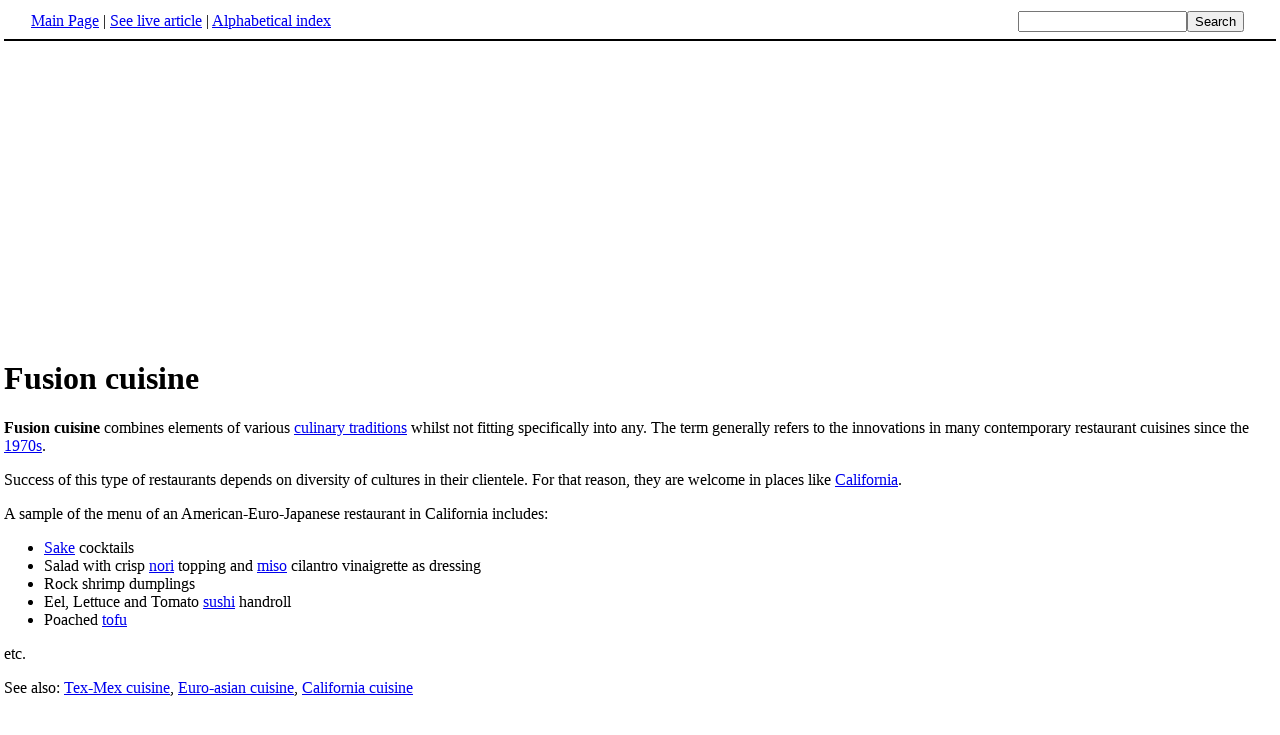

--- FILE ---
content_type: text/html; charset=UTF-8
request_url: http://www.fact-index.com/f/fu/fusion_cuisine.html
body_size: 1833
content:
<!DOCTYPE HTML PUBLIC "-//W3C//DTD HTML 4.01 Transitional//EN">
<html lang="en"><head><title>Fusion cuisine</title><meta http-equiv="Content-type" content="text/html; charset=utf-8">
<link rel="stylesheet" href="../../wikistatic.css">
<script>
  var _paq = window._paq = window._paq || [];
  _paq.push(['trackPageView']);
  _paq.push(['enableLinkTracking']);
  (function() {
    var u="https://a.advameg.com/";
    _paq.push(['setTrackerUrl', u+'matomo.php']);
    _paq.push(['setSiteId', '27']);
    var d=document, g=d.createElement('script'), s=d.getElementsByTagName('script')[0];
    g.async=true; g.src=u+'matomo.js'; s.parentNode.insertBefore(g,s);
  })();
</script>
<noscript><p><img referrerpolicy="no-referrer-when-downgrade" src="https://a.advameg.com/matomo.php?idsite=27&amp;rec=1" style="border:0;" alt="" /></p></noscript>



</head>
<body bgcolor='#FFFFFF'>
<div id=topbar><table width='98%' border=0><tr><td><a href="../../m/ma/main_page.html" title="Main Page">Main Page</a> | <a href="http://en.wikipedia.org/wiki/Fusion_cuisine" title="Fusion cuisine" rel="nofollow">See live article</a></b> | <a href="../../abc.html">Alphabetical index</a></td>
<td align=right nowrap><form name=search class=inline method=get action="../../../search/search.html"><input name=search size=19><input type=submit value=Search></form></td></tr></table></div>
<br> <center>
<script type="text/javascript"><!--
google_ad_client = "pub-5788426211617053";
google_alternate_ad_url = "http://www.fact-index.com/alt.html";
google_ad_width = 336;
google_ad_height = 280;
google_ad_format = "336x280_as";
google_ad_channel ="4458757778";
google_color_border = "FFFFFF";
google_color_bg = "FFFFFF";
google_color_link = "0000FF";
google_color_url = "008000";
google_color_text = "000000";
//--></script>
<script type="text/javascript"
  src="http://pagead2.googlesyndication.com/pagead/show_ads.js">
</script>
</center>
<div id=article2><h1>Fusion cuisine</h1><strong>Fusion cuisine</strong> combines elements of various <A HREF="../../c/cu/cuisine.html" title="Cuisine">culinary traditions</A> whilst not fitting specifically into any.  The term generally refers to the innovations in many contemporary restaurant cuisines since the <A HREF="../../1/19/1970s.html" title="1970s">1970s</A>.<p>
Success of this type of restaurants depends on diversity of cultures in their clientele. For that reason, they are welcome in places like <A HREF="../../c/cu/cuisine_of_california.html" title="Cuisine of California">California</A>.<p>
A sample of the menu of an American-Euro-Japanese restaurant in California includes:
<ul><li> <A HREF="../../s/sa/sake.html" title="Sake">Sake</A> cocktails
</li><li> Salad with crisp <A HREF="../../n/no/nori.html" title="Nori">nori</A> topping and <A HREF="../../m/mi/miso.html" title="Miso">miso</A> cilantro vinaigrette as dressing
</li><li> Rock shrimp dumplings
</li><li> Eel, Lettuce and Tomato <A HREF="../../s/su/sushi.html" title="Sushi">sushi</A> handroll
</li><li> Poached <A HREF="../../t/to/tofu.html" title="Tofu">tofu</A>
</li></ul>etc.<p>
See also: <A HREF="../../t/te/tex_mex_cuisine.html" title="Tex-Mex cuisine">Tex-Mex cuisine</A>, <A HREF="../../f/fu/fusion_cuisine.html" title="Fusion cuisine">Euro-asian cuisine</A>, <A HREF="../../c/cu/cuisine_of_california.html" title="Cuisine of California">California cuisine</A></div><br><div id=footer><table border=0><tr><td>
<small>Fact-index.com financially supports the Wikimedia Foundation. Displaying this page does not burden Wikipedia hardware resources.</small><br><small>This article is from <a href="http://www.wikipedia.org/" rel="nofollow">Wikipedia</a>. All text is available under the terms of the <a href="../../g/gn/gnu_free_documentation_license.html">GNU Free Documentation License</a>.</small></td></tr></table></div></body></html>





--- FILE ---
content_type: text/html; charset=utf-8
request_url: https://www.google.com/recaptcha/api2/aframe
body_size: 267
content:
<!DOCTYPE HTML><html><head><meta http-equiv="content-type" content="text/html; charset=UTF-8"></head><body><script nonce="5lNlq3HxBu6lksEmfmRz5g">/** Anti-fraud and anti-abuse applications only. See google.com/recaptcha */ try{var clients={'sodar':'https://pagead2.googlesyndication.com/pagead/sodar?'};window.addEventListener("message",function(a){try{if(a.source===window.parent){var b=JSON.parse(a.data);var c=clients[b['id']];if(c){var d=document.createElement('img');d.src=c+b['params']+'&rc='+(localStorage.getItem("rc::a")?sessionStorage.getItem("rc::b"):"");window.document.body.appendChild(d);sessionStorage.setItem("rc::e",parseInt(sessionStorage.getItem("rc::e")||0)+1);localStorage.setItem("rc::h",'1769303688804');}}}catch(b){}});window.parent.postMessage("_grecaptcha_ready", "*");}catch(b){}</script></body></html>